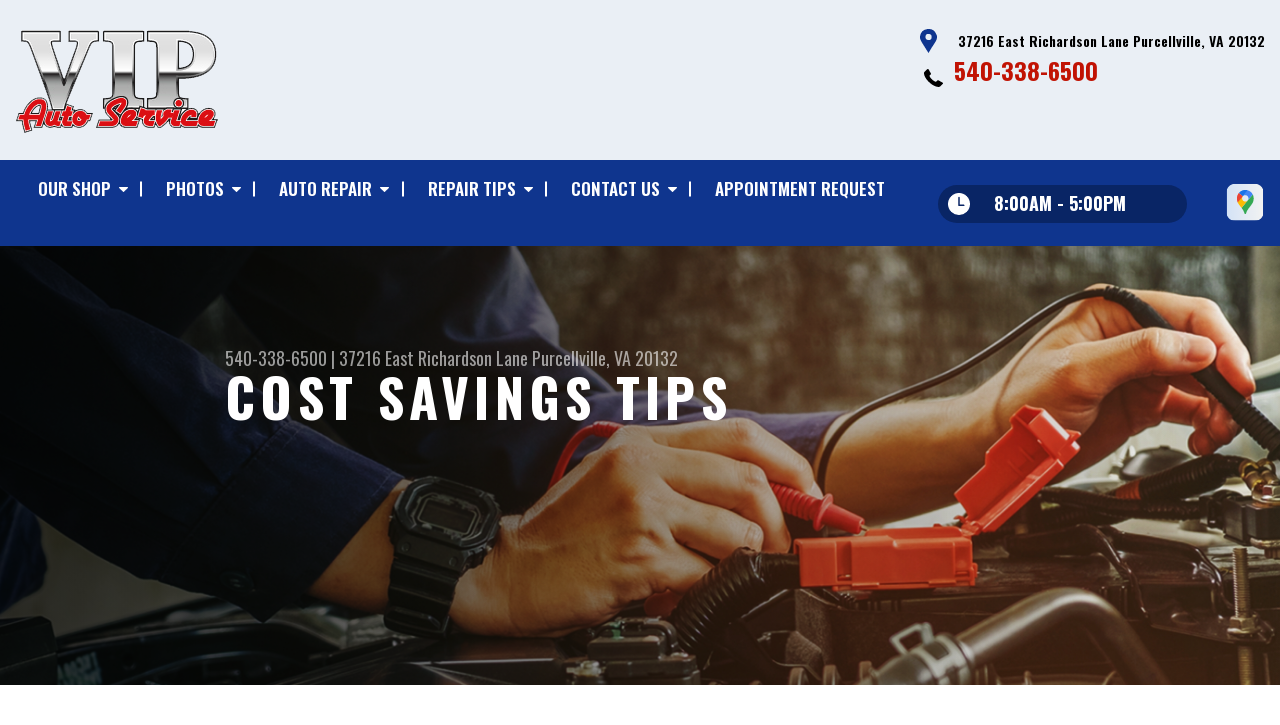

--- FILE ---
content_type: text/html; charset=UTF-8
request_url: https://www.vipautoservicecenter.com/Purcellville-helpful-info.html
body_size: 40935
content:
<!DOCTYPE html>
<html lang="en" xml:lang="en">
<head>

		<title>Cost Saving & Fuel Efficiency Tips | VIP Auto Service Center</title>
	<meta http-equiv="Content-type" content="text/html; charset=utf-8" />
	<meta name="geo.position" content="39.146201; -77.718985"/>
	<meta name="geo.placename" content="Purcellville, VA"/>
	<meta name="geo.region" content="US-VA" />
	<meta name="ICBM" content="39.146201,-77.718985" />
	<meta name="Description" content="Learn about effective cost-saving strategies and fuel efficiency tips in Purcellville, VA to optimize your vehicle's performance and save on expenses."/>
	<meta name="viewport" content="width=device-width, initial-scale=1.0">
	<link rel="shortcut icon" type="image/x-icon" href="images/favicon.ico" />
	<meta charset="utf-8" />
	<meta name="thumbnail" content="https://www.vipautoservicecenter.com/custom/engine.JPG" />
        <meta property="og:image" content="https://www.vipautoservicecenter.com/custom/engine.JPG" />
	<link rel="canonical" href="https://www.vipautoservicecenter.com/Purcellville-helpful-info.html" />
	

		<link rel="stylesheet" href="https://cdn.repairshopwebsites.com/defaults/css/rateit.css" type="text/css" media="screen" />
	<link href="https://fonts.googleapis.com/css?family=Oswald:300,400,500,600,700&display=swap" rel="stylesheet">

	<!-- Vendor Styles -->
	<link rel="stylesheet" href="https://cdn.repairshopwebsites.com/templates/63/css/aos.css" />

	<!-- App Styles -->
	<link rel="stylesheet" href="https://cdn.repairshopwebsites.com/templates/63/css/css.css" />
	<link rel="stylesheet" href="https://cdn.repairshopwebsites.com/defaults/css/default.css" />


	<style type = "text/css">


.header { background-color: #EAEFF5; }
.contact .ico-location { fill: #0F358E; }
.ico-phone-head { color: #000 !important; }
.list-logos-alt li { border: 2px solid #0F358E; }
.list-logos-alt .ico-location, .list-logos-alt .ico-envelope { fill: #0F358E !important; }
.list-logos-alt .ico-phone-head { color: #0F358E !important; }

.header .header__contacts { color: #000; }
.header .header__bar { color: #000; }
.contact a:not(.btn) { color: #C11304; }

.header .header__foot { color: #C11304; } 

@media (max-width: 1023px) {
.contact p { background-color: #C11304; }
}

.header .header__actions { background-color: #0F358E; }
.nav-trigger {  background-color: #0F358E; }
.nav-header { color: #fff; }
.nav-header > ul > li + li a:before { background-color: #fff; }
.nav-header > ul > li > a:hover { color: #d2d2d2; }

.nav-header .sub ul { background-color: #0F358E; color: #ffffff; }
.nav-header .has-dd:after { border-color: transparent transparent #0F358E transparent; }
.nav-header .sub a:hover { background-color: #C11304; color: #ffffff; }
@media (max-width: 1023px) {
.nav-header .sub a {  background-color: #0F358E; color: #ffffff; }
}

.hours { background-color: #092565; color: #ffffff; }
.header__hours .hours__dropdown { color: #ffffff; }
.header__hours .hours__dropdown ul { background-color: #092565; }

.intro .btn--blue { background-color: #0F358E; color: #ffffff; }

@media (max-width: 767px) {
.intro {  background-color: #0F358E; color: #ffffff; }
.intro--secondary h1, .intro--secondary h2 { color: #ffffff !important; }
}



.intro:before { content: ''; position: absolute; top: 0; left: 0; bottom: 0; right: 0; background-image: -webkit-gradient(linear, left top, right top, from(rgba(0,0,0,.8)), to(rgba(0,0,0,.001)) ); background-image: -o-linear-gradient(left, rgba(0,0,0,.8), rgba(0,0,0,.001) ); background-image: linear-gradient(to right, rgba(0,0,0,.8), rgba(0,0,0,.001) ); z-index: -1; }






.section--services { background-color: #EAEFF5; }
.section--services .section__title { color: #0F358E; }
.section--services .section__title span { color: #C11304; }
.service .service__body .h5:before, .service .service__body h5:before { background-color: #0F358E; }
.service .service__inner:hover { background-color: #C11304;  }
.service .service__inner:hover .service__body { background-color: #C11304; color: #ffffff; }
.service .service__inner:hover .service__body .h5 { color: #ffffff; }
.service .service__inner:hover .service__body .h5:before, .service .service__inner:hover .service__body h5:before { background-color: #ffffff; }
.section--services .btn--red { background-color: #C11304; color: #FFFFFF; }

.section--fluid { background-color: #0F358E; color: #FFFFFF; }

.section--flex { background-color: #EAEFF5 !important; }
.section--flex .section__title { color: #0F358E; }
.section--flex .section__title span { color: #C11304; }
.list-locations li a:hover { color: #C11304; }
.list-locations li a:hover svg { fill: #C11304; }

.coupon .coupon__aside { background-color: #A31509; }
.coupon { background-color: #C11304; color: #FFFFFF; }
.coupon--blue .coupon__aside:after { background-color: #0F358E; }
.coupon--blue { background-color: #003BC1; color: #FFFFFF; }
.coupon .btn--white { background-color: #FFFFFF; color: #C11304; }
.coupon--blue .btn--white { background-color: #FFFFFF; color: #C11304; }

.section .section--updates { background-color: #EAEFF5 !important; }
.section--updates .section__aside .section__title { color: #0F358E; }
.section--updates .section__aside .section__title span { color: #C11304; }

.section--updates .section__content .section__title { color: #0F358E; }
.section--updates .section__content .section__title span { color: #C11304; }
.updates--alt .update .h5:before, .updates--alt .update h5:before { background-color: #0F358E; }
.updates--alt .update a { color: #0F358E; }
.updates *::-webkit-scrollbar-thumb {
 border-left: 2px solid #0F358E; 
}

.section--testimonials:before { background: rgba(15,53,142,.9); }
.section--testimonials { color: #FFFFFF; }
.testimonial figure { background-color: #C11304; }
.section--testimonials .btn--red { background-color: #C11304; color: #FFFFFF; }
.section--testimonials .btn--red-outline { border: 2px solid #FFFFFF; }

.section--callout { background-color: #C11304; color: #FFFFFF; }
.section--callout .btn-form { background-color: #111922; color: #FFFFFF; }

.footer { background-color: #111922; color: #C2C2C2; }
.footer .h3, .footer h3 { color: #FFFFFF; }

.copyright { background-color: #192430; color: #C2C2C2; }

.breadcrumbs h2 { color: #0F358E; }
.nav-tabs .nav__title { background-color: #0E3793; color: #FFFFF; }
.nav-tabs li:hover { color: #C11304; }

.cta a:hover { background: #C11304 !important; color: #FFFFFF !important; }





</style>
		<script src="https://code.jquery.com/jquery-3.1.1.min.js" integrity="sha256-hVVnYaiADRTO2PzUGmuLJr8BLUSjGIZsDYGmIJLv2b8=" crossorigin="anonymous"></script>

	<script type="text/javascript" src="https://cdn.repairshopwebsites.com/defaults/js/jquery.rateit.js" defer></script>





<script type="application/ld+json"> { "@context" : "http://schema.org", "@type" : "AutoRepair", "name" : "VIP Auto Service Center", "description" : "VIP Auto Service Center | Expert Auto Repair Services in Purcellville, VA. Call Today 540-338-6500 or drop by 37216 East Richardson Lane", "url" : "https://www.vipautoservicecenter.com", "id" : "https://www.vipautoservicecenter.com/", "image" : "https://www.vipautoservicecenter.com/custom/logo.png", "priceRange" : "$", "address" : { "@type": "PostalAddress", "streetAddress": "37216 East Richardson Lane", "addressLocality": "Purcellville", "addressRegion": "VA", "postalCode": "20132", "addressCountry": "US"}, "geo" : { "@type": "GeoCoordinates", "latitude": "39.146201", "longitude": "-77.718985"}, "telephone" : "540-338-6500", "openingHours": [ "Mo 08:00-17:00", "Tu 08:00-17:00", "We 08:00-17:00", "Th 08:00-17:00", "Fr 08:00-17:00", "Sa 00:00-00:00", "Su 00:00-00:00"], "areaServed" : ["Purcellville", "Hamilton", "Hamilton", "Lincoln", "Round Hill", "Clarks Gap", "Paeonian Springs", "Eubanks"], "sameAs" : ["https://goo.gl/maps/yEQqsgJ5f71dsk9M9"],"review": [{"@type": "Review", "url": "https://www.vipautoservicecenter.com/Hamilton-testimonials.html","author": {"@type": "Person","name": "Wayne C Logan" },"description": "I have been using VIP Services for all of my vehicles for well over 15 years and I have worked with multiple VIP managers. Ken is terrific and now that Al is back, your company has implemented a great team of professionals with a knowledge base that puts the 'BIG' shops to shame!! I never have to worry with their work because of their experience and attention to detail. Also, I have experienced 'BIG' shops trying to sell me something I did not need. Their honesty is a big reason why I continue to support VIP.", "inLanguage": "en"} ]} </script>


</head>

<body>

	<div class="wrapper">
<header class="header">
	<a href="#contentTop" class="btn btn--red btn--red-outline btn-skip">Skip To Content</a>

	<div class="shell">
		<div class="header__inner">
			<div class="header__bar">
				<p>Best Auto Repair, Purcellville</p>
			</div><!-- /.header__bar -->

			<div class="header__logos">
				<a href="index.php" class="logo">
					<img src="custom/logo.png" alt="VIP Auto Service Center">
				</a>
<div class = "brand-logo"></div>

				<a href="#" class="nav-trigger visible-xs-inline-block">
	  				<span></span>
	  				<span></span>
	  				<span></span>
				</a>


			</div><!-- /.header__logos -->

			<div class="header__contacts">
				<div class="contact">
					 <p>
					 	<svg class="ico-location">
					 		<use xlink:href="#ico-location"></use>
					 	</svg><!-- /.ico-1# -->

					 	<span>37216 East Richardson Lane Purcellville, VA 20132</span>
					 </p>

					 <span class = "contact-phone">
					 	<svg class="ico-phone-head" style="color: #000">
					 		<use xlink:href="#ico-phone-head"></use>
					 	</svg><!-- /.ico-1# -->

					 	<a href = "tel:5403386500">540-338-6500</a>
					 </span>
				</div><!-- /.contact -->


				<div class="header__hours mobile_hours">
						<a href="#" class="hours">
							<svg class="ico-clock">
								<use xlink:href="#ico-clock"></use>
							</svg><!-- /.ico-1# -->

							<span class="hours__today">Opening Hours</span>
						</a><!-- /.hours -->

							<div class="hours__dropdown">
								<ul>
									<li>
										<strong>Mon</strong>
										
										<span id="mon" >8:00AM - 5:00PM</span>
									</li>
									
									<li>
										<strong>Tue</strong>
										
										<span id="tue">8:00AM - 5:00PM</span>
									</li>
									
									<li>
										<strong>Wed</strong>
										
										<span id="wed">8:00AM - 5:00PM</span>
									</li>
									
									<li>
										<strong>Thu</strong>
										
										<span id="thur">8:00AM - 5:00PM</span>
									</li>
									
									<li>
										<strong>Fri</strong>
										
										<span id="fri">8:00AM - 5:00PM</span>
									</li>
									
									<li>
										<strong>Sat</strong>
										
										<span id="sat">Closed</span>
									</li>
									
									<li>
										<strong>Sun</strong>
										
										<span id="sun">Closed</span>
									</li>
                                                                        <li></li>
								</ul>
							</div>
					</div><!-- /.header__hours -->

			</div><!-- /.header__contacts -->

			<div class="header__actions">
				<nav class="nav-header">
					<ul><li class = " has-dd"><a href = "Purcellville-auto-repairs.html">Our Shop</a><div class = "sub"><ul><li><a href = "coupons.html" target = "new">Coupons</a></li><li><a href = "Purcellville-auto-repair-shop-location.html">Location</a></li><li><a href = "Purcellville-testimonials.html">Reviews</a></li><li><a href = "Purcellville-customer-service.html">Customer Service</a></li></ul></div></li><li class = " has-dd"><a href = "Purcellville-slideshow.html">Photos</a><div class = "sub"><ul><li><a href = "Purcellville-slideshow.html">Slideshow</a></li></ul></div></li><li class = " has-dd"><a href = "Purcellville-auto-service-repair.html">Auto Repair</a><div class = "sub"><ul><li><a href = "Purcellville-auto-service-repair.html">Repair Services</a></li><li><a href = "Purcellville-new-tires.html">Tires</a></li><li><a href = "guarantee.html">Guarantees</a></li></ul></div></li><li class = " has-dd"><a href = "Purcellville-auto-repair-shop.php">Repair Tips</a><div class = "sub"><ul><li><a href = "Purcellville-auto-repair-shop.php">Contact Us</a></li><li><a href = "Purcellville-broken-car.html">Is My Car Broken?</a></li><li><a href = "Purcellville-general-maintenance.html">General Maintenance</a></li><li><a href = "Purcellville-helpful-info.html">Cost Saving Tips</a></li><li><a href = "Purcellville-gas-price-calculator.php">Trade in a Gas Guzzler</a></li><li><a href = "Purcellville-tire-selector.php">Buy Tires</a></li></ul></div></li><li class = " has-dd"><a href = "Purcellville-auto-repair-shop.php">Contact Us</a><div class = "sub"><ul><li><a href = "Purcellville-auto-repair-shop.php">Contact Us</a></li><li><a href = "Purcellville-auto-repair-shop-location.html">Location</a></li><li><a href = "defaults/files/DrivabilityForm.pdf" target = "new">Drop-Off Form</a></li><li><a href = "Purcellville-customer-survey.php">Customer Survey</a></li><li><a href = "Purcellville-appointment-request.php">Appointment Request</a></li><li><a href = "Purcellville-ask-an-expert.php">Ask The Mechanic</a></li><li><a href = "Purcellville-submit-review.php">Submit Review</a></li></ul></div></li><li><a href = "Purcellville-appointment-request.php">Appointment Request</a></li></ul>
					<div class = "nav-location">
<p><b>VIP Auto Service Center</b><br>
<a href = "https://maps.google.com/maps?q=37216 East Richardson Lane Purcellville VA, 20132" target = "new">37216 East Richardson Lane<br>
Purcellville, VA 20132</a><br>
<a href = "tel:5403386500">540-338-6500</a>
</div>

          <div class="nav-socials">
            <ul>
<li><a href = "https://goo.gl/maps/yEQqsgJ5f71dsk9M9" target='new'><img src = "https://cdn.repairshopwebsites.com/defaults/images/Google.svg" alt = "Google Business Profile" border = "0"></a></li>

            </ul>
          </div><!-- /.socials -->

				</nav><!-- /.nav-header -->

				<div class="header__info">
					<div class="header__hours">
						<a href="#" class="hours">
							<svg class="ico-clock">
								<use xlink:href="#ico-clock"></use>
							</svg><!-- /.ico-1# -->

							<span class="hours__today">Opening Hours</span>
						</a><!-- /.hours -->

							<div class="hours__dropdown">
								<ul>
									<li>
										<strong>Mon</strong>
										
										<span id="mon" >8:00AM - 5:00PM</span>
									</li>
									
									<li>
										<strong>Tue</strong>
										
										<span id="tue">8:00AM - 5:00PM</span>
									</li>
									
									<li>
										<strong>Wed</strong>
										
										<span id="wed">8:00AM - 5:00PM</span>
									</li>
									
									<li>
										<strong>Thu</strong>
										
										<span id="thur">8:00AM - 5:00PM</span>
									</li>
									
									<li>
										<strong>Fri</strong>
										
										<span id="fri">8:00AM - 5:00PM</span>
									</li>
									
									<li>
										<strong>Sat</strong>
										
										<span id="sat">Closed</span>
									</li>
									
									<li>
										<strong>Sun</strong>
										
										<span id="sun">Closed</span>
									</li>
                                                                        <li></li>
								</ul>
							</div>
					</div><!-- /.header__hours -->

					<ul class="socials">
						<li><a href = "https://goo.gl/maps/yEQqsgJ5f71dsk9M9" target='new'><img src = "https://cdn.repairshopwebsites.com/defaults/images/Google.svg" alt = "Google Business Profile" border = "0"></a></li>
					</ul>
				</div><!-- /.header__info -->
			</div><!-- /.header__actions -->

			<div class="header__foot visible-xs-block">
				<strong>CONTACT US</strong>

				<ul class="list-logos-alt">
					<li>
						<a href="Purcellville-auto-repair-shop-location.html">
							<svg class="ico-location">
					 			<use xlink:href="#ico-location"></use>
					 		</svg>
						</a>
					</li>

					<li>
						<a href="tel:540-338-6500" class = "lmc_main">
							<svg class="ico-phone-head" >
								<use xlink:href="#ico-phone-head"></use>
							</svg>
						</a>
					</li>

					<li>
						<a href="Purcellville-auto-repair-shop.php">
							<svg class="ico-envelope">
								<use xlink:href="#ico-envelope"></use>
							</svg>
						</a>
					</li>
				</ul><!-- /.list-logos-alt -->
			</div><!-- /.header__foot -->

		</div><!-- /.header__inner -->
	</div><!-- /.shell -->

	<a href="#" class="nav-trigger hidden-xs">
	  <span></span>
	  <span></span>
	  <span></span>
	</a>
</header><!-- /.header -->

		<div class="main">
			<div class="intro intro--secondary" data-aos="fade-up" style="background-image: url(images/intro-image-2@2x.jpg);">
				<div class="shell">
					<h2 class="page_cta"><a href = "tel:5403386500">540-338-6500</a> | <a href = "https://maps.google.com/maps?q=37216 East Richardson Lane Purcellville VA, 20132" target = "new">37216 East Richardson Lane</a> <a href = "Purcellville-auto-repair-shop-location.html">Purcellville, VA 20132</a></h2>
						<h1 class="page_title">Cost Savings Tips</h1>
				</div><!-- /.shell -->
			</div><!-- /.intro -->

			<div class="breadcrumbs" data-aos="fade-up">
				<div class="shell">
					<h2><a href="index.php">VIP AUTO SERVICE CENTER</a> > <a href="Purcellville-auto-repair-shop.php">Repair Tips</a> > <a href="Purcellville-helpful-info.html">Cost Saving Tips</a></h2>
				</div><!-- /.shell -->
			</div><!-- /.breadcrumbs -->


			<div class="section section--tabs" data-aos="fade-up">
				<div class="shell">
					<div class="section__inner">
						<div class="section__aside">
							<nav class="nav-tabs">
								<div class="nav__title">
									<h3>Our Services</h3>
								</div><!-- /.nav__title -->
								
								<ul>
																		<li>
										<a href="AC-repair-Purcellville.html">
											

											<h4>AC Repair</h4>
										</a>
									</li>									<li>
										<a href="Purcellville-auto-maintenance.html">
											

											<h4>Car & Truck Care</h4>
										</a>
									</li>									<li>
										<a href="Purcellville-auto-electrical-repair.html">
											

											<h4>Electrical Services</h4>
										</a>
									</li>									<li>
										<a href="Purcellville-auto-electronics.html">
											

											<h4>Electronic Services</h4>
										</a>
									</li>									<li>
										<a href="Purcellville-engine-overhaul-replacement.html">
											

											<h4>Engine & Transmission</h4>
										</a>
									</li>									<li>
										<a href="Purcellville-engine-maintenance.html">
											

											<h4>Engine Maintenance</h4>
										</a>
									</li>									<li>
										<a href="Purcellville-auto-repair-services.html">
											

											<h4>General Services</h4>
										</a>
									</li>									<li>
										<a href="Purcellville-auto-ac-repair.html">
											

											<h4>Heating and Cooling Services</h4>
										</a>
									</li>									<li>
										<a href="Purcellville-auto-services.html">
											

											<h4>Miscellaneous  Services</h4>
										</a>
									</li>									<li>
										<a href="Purcellville-new-tires.html">
											

											<h4>Tires</h4>
										</a>
									</li>									<li>
										<a href="Purcellville-towing-services.html">
											

											<h4>Towing</h4>
										</a>
									</li>									<li>
										<a href="Purcellville-transmission-repair.html">
											

											<h4>Transmission Services</h4>
										</a>
									</li>									<li>
										<a href="Purcellville-undercar-services.html">
											

											<h4>Undercar Services</h4>
										</a>
									</li>
								</ul>
							</nav><!-- /.nav-tabs -->
						</div><!-- /.section__aside -->



						<div class="section__content">

							<div class="tabs">

								<div class="tab active">


					
					<br>
<h2>Are You Ready For The Road?</h2>
<p>An average of 13,000 Americans are killed between Memorial Day weekend and Labor Day, some as a result of unperformed vehicle maintenance, according to the National Highway Traffic Safety Administration. Each year, neglected maintenance leads to more than 2,600 deaths, nearly 100,000 disabling injuries and more than $2 billion in lost wages, medical expenses and property damage.</p>

<p>Most mechanical failures can be traced to neglected maintenance. For example, the U. S. Department of Transportation reports the leading cause of mechanical breakdown on our nation's highways is overheating, a condition that is easily avoidable. Other deficiencies that are simple to detect include low antifreeze/coolant, worn or loose drive belts and defective cooling system hoses.</p>

<p>Checking tire pressure and inflating a tire costs nothing, yet an average of 21 percent of cars inspected in check lanes during National Car Care Month have under inflated tires. This can lead to a blowout and a serious accident.</p>
<br>
<h3>Fuel Saving Tips</h3>

<p>The Car Care Council offers these fuel-saving tips:</p><h4>Vehicle Gas Caps</h4>
<p>Even a seemingly small issue like a damaged or loose gas cap can have significant consequences. Approximately 17 percent of vehicles on the roads suffer from gas caps that are damaged, loose, or completely missing, leading to a startling vaporization of around 147 million gallons of fuel annually. Regularly inspecting and ensuring the proper sealing of your gas cap can prevent such unnecessary fuel loss.</p><h4>Under Inflated Tires</h4>
<p>Properly inflated tires are crucial for optimal fuel efficiency. Driving with underinflated tires creates a resistance similar to driving with the parking brake engaged, resulting in the loss of a mile or two per gallon. Regularly monitoring and maintaining the correct tire pressure can significantly improve fuel efficiency, ensuring a smoother and more economical driving experience.</p><h4>Worn Spark Plugs</h4>
<p>The spark plugs in your vehicle, be it four, six, or eight in number, endure an extraordinary amount of stress with each firing, occurring up to 3 million times every 1,000 miles. Such relentless use leads to a substantial buildup of heat, as well as electrical and chemical erosion. A dirty or worn spark plug can cause misfiring, leading to fuel wastage. It is essential to follow the manufacturer's recommendations for timely spark plug replacements to ensure optimal fuel efficiency and engine performance.</p><h4>Dirty Air Filters</h4>
<p>An air filter clogged with dust, dirt, and insects can significantly impede airflow, creating a "rich" fuel mixture where an excessive amount of gas is burned in relation to the available air. This not only leads to wastage of fuel but also causes the engine to lose power. By simply replacing a clogged air filter, you can witness a marked improvement in gas mileage, saving as much as 10 percent per gallon. This seemingly small maintenance step can result in substantial long-term savings while enhancing the overall performance of your vehicle.</p><h4>Don't Drive Aggressively</h4>
<p>Aggressive driving habits, such as sudden accelerations and abrupt stops, can significantly reduce gas mileage. In fact, aggressive driving can decrease gas mileage by up to 33% on the highway and 5% on city streets. Opting for smoother driving habits can substantially improve fuel efficiency.</p><h4>Avoid Excessive Idling</h4>
<p>Allowing a vehicle to idle for extended periods consumes fuel without yielding any mileage. Minimize unnecessary idling, and avoid letting the vehicle warm up for more than one to two minutes as excessive idling contributes to unnecessary fuel consumption.</p><h4>Drive the Speed Limit</h4>
<p>Maintaining a consistent speed and adhering to the speed limit can play a vital role in fuel efficiency. Gas mileage tends to decrease rapidly at speeds exceeding 60 mph. For every mile driven above 60 mph, you can expect an additional 10 cents per gallon in fuel costs. Utilizing cruise control can also help in maintaining a steady speed, thus enhancing fuel efficiency during highway driving.</p>
<br><h3>A 10 Minute Pre-Trip Checkup Can Pay Off</h3>
<p>Car Care Council offers three suggestions for a traveler's 10-minute pre-trip checklist:</p><h4>Check All Fluids</h4>
<p>The first part of our preventative maintenance program deals with your vehicle's fluids. Your car needs these fluids to keep running smoothly and prevent overheating. Most of our fluid change services are completed quickly so you can get back on the road in Purcellville, VA.</p>

<p>Our technicians are happy to monitor and refill your engine oil, automatic transmission fluid, brake fluid, anti-freeze, power steering and wiper fluids. We also perform checks on your radiator to ensure there are no small leaks caused by stones and other road debris.</p>
<h4>Check Hoses and Belts</h4>
<p>Your car's timing belts are extremely important to examine during the course of preventative maintenance. There are a number of events that need to take place for one full revolution of your car's engine. These belts ensure that they all line up with each other, and occur at exactly the right moment. </p>

<p>Should the belts become damaged or break, the events can fall out of sync and happen at the wrong time, which can be seriously detrimental to the health of your engine and your car overall. VIP Auto Service Center ensures that all your car's belts are healthy, and that all of those events keep happening at exactly the right time.</p><h4>Check The Tires</h4>
<p>Regular tire maintenance is crucial for safe and efficient driving. Start by checking the inflation of your tires, as maintaining the correct tire pressure is essential for optimal performance. Under-inflated tires can lead to decreased fuel efficiency and uneven wear. Conversely, over-inflated tires can compromise traction and handling. Inspecting the tread pattern is equally important. </p>

<p>Look for signs of uneven wear, which may suggest the need for a wheel alignment. Proper alignment ensures that all four tires are making consistent contact with the road, extending tire life and improving fuel efficiency. Additionally, check for bulges and bald spots on the tire surface, as these can indicate structural damage or tire wear that requires immediate attention. </p>
<br></br><h3>In Summary</h3>
<p>Not only can a pre-trip inspection help reduce chances of costly and possibly dangerous road trouble, it also provides an opportunity to have repairs made at home, with one's own technician who knows the vehicle. Especially important, it provides peace of mind. While no inspection can guarantee a car's performance, it's comforting to know proper precautions were taken.</p>

<p>"While a last minute checkup is better than no checkup, motorists should plan ahead to allow time to perform necessary maintenance themselves or at the local service facility. A properly maintained vehicle is safer and more dependable and will even save a few dollars at the gas pumps," said the Car Care Council's Executive Director, Rich White.</p>


</div>
</div><!-- /.tabs -->
						</div><!-- /.section__content -->
					</div><!-- /.section__inner -->
				</div><!-- /.shell -->
			</div><!-- /.section section-/-tabs -->



			<div class="section section--coupons" data-aos="fade-up" style="background-image: url(images/coupons.jpg);">
				<div class="shell">
					<h3 class="h2">coupons</h3>

					<div class="coupons">
						<div class="coupon">
							<div class="coupon__aside">
								<h4>***SAVE UP TO $30.00***                                Save $10.00 off any service over $100.00               Save $20.00 off any service over $200.00              Save $30.00 off any service over $300.00               </h4>

								<a href="coupons.html" class="btn btn--white">view coupon</a>
							</div><!-- /.coupon__aside -->

							<div class="coupon__content">
								<p>(Must present coupon at time of service. Cannot be combined with other offers.)</p>
							</div><!-- /.coupon__content -->
						</div><!-- /.coupon -->

						<div class="coupon coupon--blue hidden-md hidden-sm hidden-xs">
							<div class="coupon__aside">
								<h4>***$100.00 OFF ANY MILEAGE SERVICE THAT INCLUDES REPLACING THE TIMING BELT AND WATER PUMP***       </h4>

								<a href="coupons.html" class="btn btn--white">view coupon</a>
							</div><!-- /.coupon__aside -->

							<div class="coupon__content">
								<p>(Must present coupon at time of service. Cannot be combined with other offers.)</p>
							</div><!-- /.coupon__content -->
						</div><!-- /.coupon -->

					</div><!-- /.coupons -->
				</div><!-- /.shell -->
			</div><!-- /.section section-/-coupons -->

			<div class="section section--logos" data-aos="fade-up">
				<div class="shell">
					<ul class="list-logos">
												<li>
							<a href = "https://www.ase.com/" target='new'><img src = "https://cdn.repairshopwebsites.com/defaults/images/ase_sm.png" alt = "ASE (Automotive Service Excellence)" border = "0"></a>
						</li>						<li>
							<a href = "http://www.identifix.com" target='new'><img src = "https://cdn.repairshopwebsites.com/defaults/images/identifix_sm.png" alt = "IDENTIFIX" border = "0"></a>
						</li>						<li>
							<a href = "https://www.jasperengines.com/" target='new'><img src = "https://cdn.repairshopwebsites.com/defaults/images/jasper_warranty_sm.png" alt = "Jasper" border = "0"></a>
						</li>						<li>
							<img src = "custom/activant_logo.gif" alt = "Activant Automotive Aftermarket" border = "0">
						</li>						<li>
							<a href = "https://www.bgprod.com/services/" target='new'><img src = "https://cdn.repairshopwebsites.com/defaults/images/bg_sm.png" alt = "BG Products" border = "0"></a>
						</li>						<li>
							<img src = "custom/interstate_batteries_sm.png" alt = "interstate" border = "0">
						</li><li>
							
								<a href="http://www.carcare.org/" target="new"><img src = "images/logo-carAware.gif" alt = "Car Care Aware" border = "0"></a>

						</li>
					</ul><!-- /.list-logos -->
				</div><!-- /.shell -->
			</div><!-- /.section__logos -->

			<div class="section section--testimonials" data-aos="fade-up" style="background-image: url(images/testimonials-background.jpg);">
				<div class="shell">
					<h3 class="h2">Testimonials</h3>

					<div class="testimonial">
						
						<div class="testimonial__inner">
							<figure>
								<svg class="ico-quote">
									<use xlink:href="#ico-quote"></use>
								</svg><!-- /.ico-1# -->
							</figure>

							<h5><span itemprop="author">Wayne C Logan</span><meta itemprop="datePublished" content="2023-09-26">, 09/26/2023</h5>

							<ul class="list-stars">
								<li>
									
								</li>

								
							</ul><!-- /.list-stars -->

							<blockquote>
								I have been using VIP Services for all of my vehicles for well over 15 years and I have worked with multiple VIP managers. Ken is terrific and now that Al is back, your company has implemented a great team of professionals with a knowledge base that puts the 'BIG' shops to shame!! I never have to worry with their work because of their experience and attention to detail. Also, I have experienced 'BIG' shops trying to sell me something I did not need. Their honesty is a big reason why I continue to support VIP.
							</blockquote>
						</div><!-- /.testimonial__inner -->
					</div><!-- /.testimonial -->

					<a href="Purcellville-testimonials.html" class="btn btn--red btn--red-outline btn--mobile-sm">view all reviews</a>
				</div><!-- /.shell -->
			</div><!-- /.section section-/-testimonials -->

			<div class="section section--callout" data-aos="fade-up">
				<div class="shell">
					<div class="form-subscribe">
						<form action="newsletter.php" method="post">					
							<h3>Subscribe to <br> our newsletter</h3>

							<div class="form__controls">
								<input type="text" class="field" placeholder="ENTER YOUR NAME" id="name" name="name">
								<label for="name">Name</label>
							</div><!-- /.form__controls -->

							<div class="form__controls">
								<input type="email" class="field" placeholder="ENTER EMAIL" id="email" name="email">
								<label for="email">Email</label>
							</div><!-- /.form__controls -->

							<div class="form__actions">
								<input type="submit" class="btn-form" value="subscribe">
							</div><!-- /.form__actions -->
						</form>
					</div><!-- /.form-subscribe -->
				</div><!-- /.shell -->
			</div><!-- /.section section-/-callout -->
		</div><!-- /.main --> 
		<div class="btn-overlay">
			<a href="tel:540-338-6500" class="btn__content lmc_main">
				<strong>TAP TO CALL NOW</strong>

				<span class = "lmc_main">540-338-6500</span>
			</a>

			<a href="#" class="btn__close">X</a>
		</div>

<footer class="footer" data-aos="fade-up">
	<div class="shell">


<h3>VIP Auto Service Center</h3>

<div class = "footer-nav-links">
<ul>
<li><a href = "Purcellville-auto-service-repair.html">Auto Repair Services</a></li>
<li><a href = "coupons.html" >Maintenance Coupons</a></li>
</ul>
</div>



<div class = "footer-location-data">
				<ul>
<li><ul  class="list-icons">
<li>
						<p>37216 East Richardson Lane<br>Purcellville, VA 20132</p>
					</li>
					
					<li>
						

							<p><a href = "tel:5403386500">540-338-6500</a></p>
						
					</li>
</ul></li>
				</ul><!-- /.list-icons -->
</div>


<div class = "footer-content-statement">
	<div class="shell">
Call today at <a href = "tel:5403386500">540-338-6500</a> or come by the shop at 37216 East Richardson Lane, Purcellville, VA, 20132. Ask any car or truck owner in Purcellville who they recommend. Chances are they will tell you VIP Auto Service Center.
</div>
</div>

		<div class="copyright">
			<p>Copyright &copy; <script type="text/javascript">var today=new Date(); document.write(today.getFullYear());</script> <a href="http://www.repairshopwebsites.com" target=new>Repair Shop Websites</a>. All Rights Reserved | View Our <a href = "privacy-policy.html">Privacy Policy</a></p>


<div class = "footer__payments">
<ul class = "list-payments">
<li><img src="https://cdn.repairshopwebsites.com/defaults/images/pay_amex.png" alt = "American Express"></li><li><img src="https://cdn.repairshopwebsites.com/defaults/images/pay_cash.png" alt = "Cash"></li><li><img src="https://cdn.repairshopwebsites.com/defaults/images/pay_check.png" alt = "Check"></li><li><img src="https://cdn.repairshopwebsites.com/defaults/images/pay_debit_atm.png" alt = "Debit / ATM"></li><li><img src="https://cdn.repairshopwebsites.com/defaults/images/pay_discover.png" alt = "Discover Card"></li><li><img src="https://cdn.repairshopwebsites.com/defaults/images/pay_MC.png" alt = "Master Card"></li><li><img src="https://cdn.repairshopwebsites.com/defaults/images/pay_visa.png" alt = "Visa"></li>
</ul>
</div>



		</div><!-- /.copyright -->
	</div><!-- /.shell -->
</footer><!-- /.footer -->

	</div><!-- /.wrapper -->

	<div class="svg-sprite hidden">
		<svg width="0" height="0" style="position:absolute">
<symbol viewBox="0 0 17 24" id="ico-location" xmlns="http://www.w3.org/2000/svg"><path d="M16.6 5.973a7.367 7.367 0 0 0-.4-.96A8.509 8.509 0 0 0 0 7.445V8.47c0 .042.015.426.037.618.307 2.39 2.246 4.928 3.693 7.317C5.287 18.966 6.904 21.483 8.505 24c.987-1.642 1.971-3.306 2.936-4.906.263-.47.568-.939.831-1.386.175-.3.511-.6.664-.875C14.493 14.06 17 11.265 17 8.513V7.381a8.318 8.318 0 0 0-.4-1.408zm-8.145 5.141a3.016 3.016 0 0 1-2.888-2.005 2.705 2.705 0 0 1-.081-.747v-.661A2.829 2.829 0 0 1 8.55 4.97a3.064 3.064 0 0 1 3.112 3.073 3.145 3.145 0 0 1-3.209 3.071z"/></symbol>
<symbol viewBox="0 0 19.224 25.643" id="ico-location-alt" xmlns="http://www.w3.org/2000/svg"><path d="M1.909 15.253a9.716 9.716 0 0 1 .9-12.622 10.1 10.1 0 0 1 13.6 0 9.718 9.718 0 0 1 .893 12.636L9.609 25.643zM3.524 3.292a8.777 8.777 0 0 0-.8 11.413l6.887 9.292 6.878-9.276a8.783 8.783 0 0 0-.788-11.429 9.045 9.045 0 0 0-12.177 0zm2.667 5.606a3.517 3.517 0 1 1 3.51 3.278 3.4 3.4 0 0 1-3.508-3.278zm1 0a2.513 2.513 0 1 0 2.508-2.342 2.433 2.433 0 0 0-2.504 2.342z" fill="#fff" opacity=".8"/></symbol><symbol viewBox="0 0 19.155 20.268" id="ico-person" xmlns="http://www.w3.org/2000/svg"><path d="M0 20.268c0-4.7 4.288-8.516 9.577-8.516s9.578 3.813 9.578 8.516zM4.3 4.7a5.316 5.316 0 1 1 5.279 4.7 5.015 5.015 0 0 1-5.277-4.7z" fill="#fff"/></symbol>
<symbol viewBox="0 0 19 18" id="ico-phone-head" xmlns="http://www.w3.org/2000/svg"><path d="M18.99 14.202a.843.843 0 0 1-.282.761l-2.675 2.518a1.5 1.5 0 0 1-.473.324 2 2 0 0 1-.573.171c-.013 0-.054 0-.121.01a2.6 2.6 0 0 1-.261.01 9.3 9.3 0 0 1-3.329-.735 17.854 17.854 0 0 1-2.806-1.458 20.743 20.743 0 0 1-3.339-2.67 21.22 21.22 0 0 1-2.333-2.517A17.832 17.832 0 0 1 1.31 8.395a11.681 11.681 0 0 1-.845-1.849 9.417 9.417 0 0 1-.382-1.43 4.478 4.478 0 0 1-.081-.944c.013-.229.02-.357.02-.382a1.8 1.8 0 0 1 .181-.544 1.434 1.434 0 0 1 .342-.448L3.22.262a.909.909 0 0 1 .644-.267.774.774 0 0 1 .463.144 1.346 1.346 0 0 1 .342.353l2.152 3.87a.886.886 0 0 1 .1.668 1.174 1.174 0 0 1-.342.61l-.986.934a.317.317 0 0 0-.07.124.46.46 0 0 0-.03.144 3.348 3.348 0 0 0 .362.916 8.424 8.424 0 0 0 .744 1.116 12.744 12.744 0 0 0 1.428 1.515 13.072 13.072 0 0 0 1.609 1.363 9.213 9.213 0 0 0 1.177.714 3.174 3.174 0 0 0 .724.277l.251.048a.506.506 0 0 0 .131-.028.348.348 0 0 0 .131-.067l1.146-1.106a1.275 1.275 0 0 1 .845-.305 1.092 1.092 0 0 1 .543.115h.02l3.882 2.174a.965.965 0 0 1 .504.628z" fill="currentColor"/></symbol>
<symbol viewBox="0 0 22 21.999" id="ico-clock" xmlns="http://www.w3.org/2000/svg"><path d="M11 .001a11 11 0 1 0 11 11 11 11 0 0 0-11-11zm4.755 13.091H11a.761.761 0 0 1-.761-.76V4.564a.761.761 0 0 1 1.521 0v7.006h3.995a.761.761 0 0 1 0 1.521z" fill="#fff"/></symbol>
<symbol viewBox="0 0 29.196 24.169" id="ico-quote" xmlns="http://www.w3.org/2000/svg"><path d="M22.376 24.164a7 7 0 0 1-5.676-2.826c-2.339-3.184-2.06-8.241-1.11-11.6C17.206 4.006 21.04.001 24.91.001a5.563 5.563 0 0 1 .721.047.771.771 0 0 1 .536.336.76.76 0 0 1 .1.622l-.7 2.5a.765.765 0 0 1-.625.547c-3.225.475-4.843 4.693-5.516 7.139a6.759 6.759 0 0 1 2.679-.544 7.8 7.8 0 0 1 2.138.308 6.8 6.8 0 0 1 4.083 3.179 6.638 6.638 0 0 1 .623 5.116 6.806 6.806 0 0 1-6.537 4.922.2.2 0 0 1-.036-.009zm-14.893 0a7 7 0 0 1-5.674-2.826c-2.339-3.184-2.06-8.241-1.11-11.6C2.315 4.006 6.149.001 10.019.001a5.564 5.564 0 0 1 .721.047.771.771 0 0 1 .536.336.76.76 0 0 1 .1.622l-.7 2.5a.765.765 0 0 1-.625.547c-3.225.475-4.843 4.693-5.518 7.139a6.774 6.774 0 0 1 2.681-.544 7.8 7.8 0 0 1 2.138.308 6.8 6.8 0 0 1 4.083 3.179 6.646 6.646 0 0 1 .623 5.116 6.806 6.806 0 0 1-6.538 4.922z" fill="#fff"/></symbol>
<symbol viewBox="0 0 12.822 22.43" id="ico-phone" xmlns="http://www.w3.org/2000/svg"><path d="M12.187.668a2.013 2.013 0 0 0-1.5-.668H2.139a2.013 2.013 0 0 0-1.5.668 2.209 2.209 0 0 0-.635 1.577v17.941a2.2 2.2 0 0 0 .635 1.577 2 2 0 0 0 1.5.667h8.548a2 2 0 0 0 1.5-.667 2.2 2.2 0 0 0 .634-1.577V2.245a2.209 2.209 0 0 0-.634-1.577zM5.075 2.245h2.671c.178 0 .267.094.267.281s-.089.28-.267.28H5.075q-.267 0-.267-.28c-.002-.187.089-.281.267-.281zm2.279 18.933a1.284 1.284 0 0 1-1.886 0 1.446 1.446 0 0 1 0-1.981 1.289 1.289 0 0 1 1.886 0 1.447 1.447 0 0 1 0 1.981zm3.865-3.794a.552.552 0 0 1-.159.395.5.5 0 0 1-.375.167H2.137a.5.5 0 0 1-.376-.167.553.553 0 0 1-.159-.395V5.049a.554.554 0 0 1 .159-.4.506.506 0 0 1 .376-.167h8.548a.506.506 0 0 1 .376.167.554.554 0 0 1 .158.4v12.335z" fill="#fff" opacity=".8"/></symbol>
<symbol viewBox="0 0 1000 1000" id="ico-envelope" xmlns="http://www.w3.org/2000/svg"><path d="M610.6 466.8c-29.8 20.1-59.6 40.1-89.5 60.3-8.6 5.7-23.1 5.7-31.8 0-34.1-22.6-68.1-45-102.3-67.6L29 796.8C41.1 809.2 57.9 817 76.5 817h846.7c16.2 0 30.5-6.5 42-16.1L610.6 466.8zM19 216.5c-5.7 9.7-9 20.7-9 32.6v501.4c0 6.6 2 12.6 3.8 18.6l347-327C246.8 367 132.8 291.7 19 216.5zm971 534V249.1c0-11.6-3.1-22.5-8.6-32.3-114.9 77.4-229.7 154.8-344.6 232.4l347.7 327.6c3.5-8.1 5.5-16.9 5.5-26.3zM81.7 182.9C222.9 276 363.9 368.8 505.3 462c138.1-93.2 276.5-186 414.6-279.1H81.7z"/></symbol>
</svg>

	</div>
		<!-- Vendor JS -->
	<script src="https://cdn.repairshopwebsites.com/templates/63/js/aos.js" defer></script>

	<!-- App JS -->
	<script src="https://cdn.repairshopwebsites.com/templates/63/js/functions.js" defer></script>

</body>
</html>